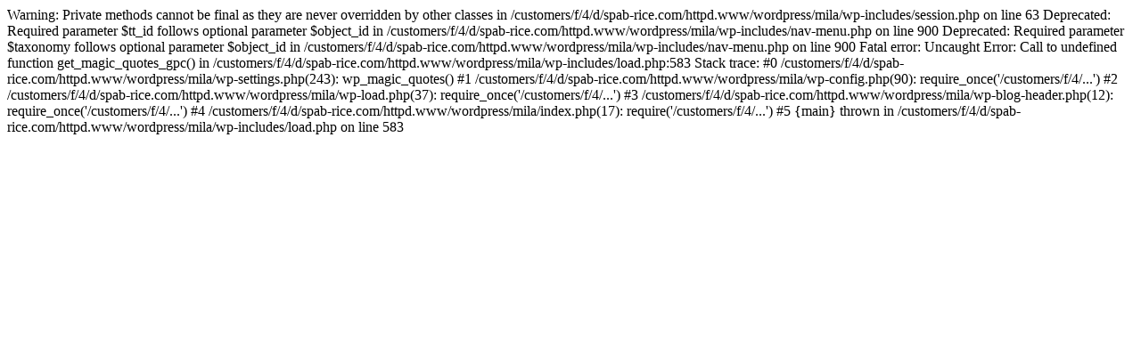

--- FILE ---
content_type: text/html; charset=UTF-8
request_url: http://spab-rice.com/wordpress/mila/
body_size: 455
content:

Warning: Private methods cannot be final as they are never overridden by other classes in /customers/f/4/d/spab-rice.com/httpd.www/wordpress/mila/wp-includes/session.php on line 63

Deprecated: Required parameter $tt_id follows optional parameter $object_id in /customers/f/4/d/spab-rice.com/httpd.www/wordpress/mila/wp-includes/nav-menu.php on line 900

Deprecated: Required parameter $taxonomy follows optional parameter $object_id in /customers/f/4/d/spab-rice.com/httpd.www/wordpress/mila/wp-includes/nav-menu.php on line 900

Fatal error: Uncaught Error: Call to undefined function get_magic_quotes_gpc() in /customers/f/4/d/spab-rice.com/httpd.www/wordpress/mila/wp-includes/load.php:583
Stack trace:
#0 /customers/f/4/d/spab-rice.com/httpd.www/wordpress/mila/wp-settings.php(243): wp_magic_quotes()
#1 /customers/f/4/d/spab-rice.com/httpd.www/wordpress/mila/wp-config.php(90): require_once('/customers/f/4/...')
#2 /customers/f/4/d/spab-rice.com/httpd.www/wordpress/mila/wp-load.php(37): require_once('/customers/f/4/...')
#3 /customers/f/4/d/spab-rice.com/httpd.www/wordpress/mila/wp-blog-header.php(12): require_once('/customers/f/4/...')
#4 /customers/f/4/d/spab-rice.com/httpd.www/wordpress/mila/index.php(17): require('/customers/f/4/...')
#5 {main}
  thrown in /customers/f/4/d/spab-rice.com/httpd.www/wordpress/mila/wp-includes/load.php on line 583
